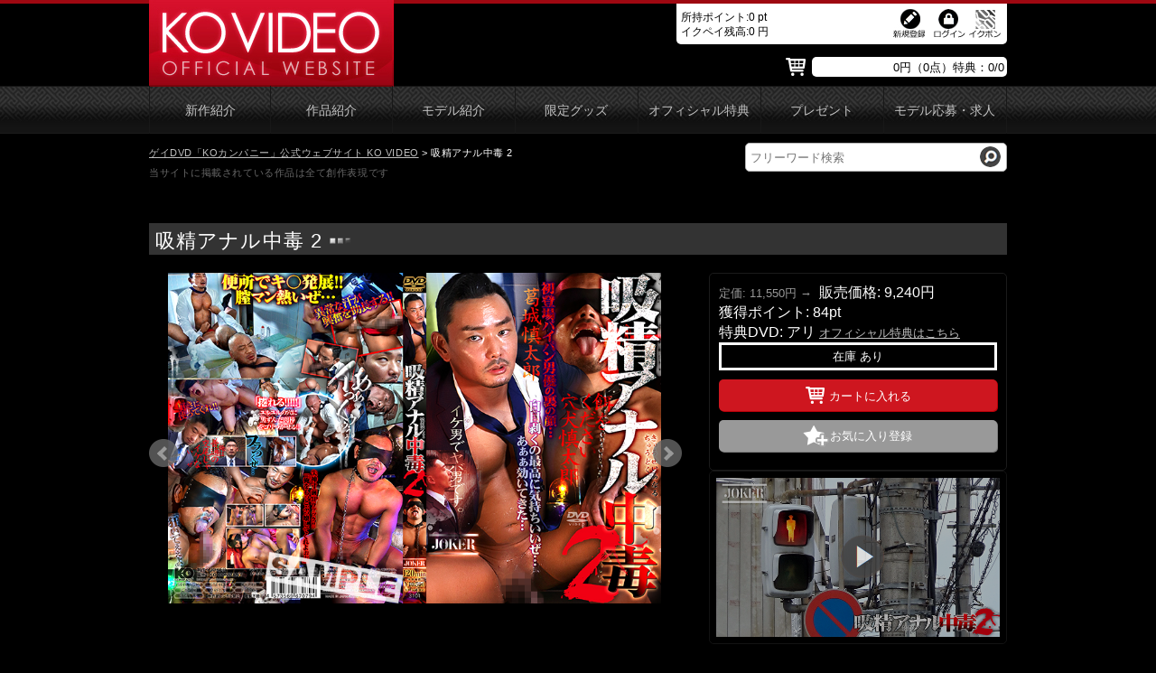

--- FILE ---
content_type: text/html; charset=UTF-8
request_url: https://ko-video.com/products/detail.php?product_code=KJO008_DVD
body_size: 34715
content:
<!DOCTYPE html>
<html lang="ja">
<head>
<!-- Google Tag Manager -->
<script>(function(w,d,s,l,i){w[l]=w[l]||[];w[l].push({'gtm.start':
new Date().getTime(),event:'gtm.js'});var f=d.getElementsByTagName(s)[0],
j=d.createElement(s),dl=l!='dataLayer'?'&l='+l:'';j.async=true;j.src=
'https://www.googletagmanager.com/gtm.js?id='+i+dl;f.parentNode.insertBefore(j,f);
})(window,document,'script','dataLayer','GTM-P8CCDD7M');</script>
<!-- End Google Tag Manager -->
<meta charset="utf-8" />
<meta name="viewport" content="width=device-width, initial-scale=1" />
<meta http-equiv="X-UA-Compatible" content="IE=edge,chrome=1">
<meta name="robots" content="ALL" />
<title>吸精アナル中毒 2 | ゲイDVD「KOカンパニー」公式ウェブサイト KO VIDEO</title>
<meta name="description" content="お気に入りのゲイDVDがきっと見つかる「KOカンパニー」公式ウェブサイト KO-VIDEOの商品詳細ページです。いろんなジャンルを多数そろえております。BL動画も充実しております。" />
<meta name="keywords" content="吸精アナル中毒 2,商品詳細ページ,BL,動画,DVD,ゲイ,通販,KOカンパニー,KO VIDEO" />
<link rel="shortcut icon" href="/user_data/packages/default/images/favicon.ico" />
<link rel="stylesheet" type="text/css" href="/user_data/packages/default/css/html5reset.css?v=2.5" media="screen" />
<link rel="stylesheet" type="text/css" href="/user_data/packages/default/css/common.css?v=2.5" media="screen" />
<link rel="stylesheet" type="text/css" href="/user_data/packages/default/css/style.css?v=2.5" media="screen" />
<link rel="stylesheet" type="text/css" href="/user_data/packages/default/css/ico.css?v=2.5" media="screen" />
<link rel="stylesheet" type="text/css" href="/user_data/packages/default/css/owl.carousel.css?v=2.5" media="screen" />
<link rel="stylesheet" type="text/css" href="/user_data/packages/default/js/fancybox/source/jquery.fancybox.css?v=2.5" media="screen" />
<script type="text/javascript" src="//code.jquery.com/jquery-1.10.2.js"></script>
<script type="text/javascript" src="//code.jquery.com/jquery-migrate-1.2.1.min.js"></script>
<script>
!window.jQuery && document.write('<script src="/js/jquery-1.10.2.min.js"><\/script>');
</script>
<script type="text/javascript" src="/user_data/packages/default/js/fancybox/lib/jquery.mousewheel-3.0.6.pack.js"></script>
<script type="text/javascript" src="/user_data/packages/default/js/fancybox/source/jquery.fancybox.js?v=2.1.5"></script>
<script type="text/javascript" src="/user_data/packages/default/js/footerFixed.js"></script>
<script type="text/javascript" src="/user_data/packages/default/js/jquery.raty.js"></script>
<script type="text/javascript" src="/user_data/packages/default/js/jquery.scrollUp.js"></script>
<script type="text/javascript" src="/user_data/packages/default/js/jquery.hoverIntent.js"></script>

<script type="text/javascript" src="/user_data/packages/default/js/owl.carousel.js"></script>

<script type="text/javascript" src="/js/site.js?v=2.0"></script>
<!--[if lt IE 9]>
<script src="https://oss.maxcdn.com/libs/html5shiv/3.7.0/html5shiv.js"></script>
<script src="https://oss.maxcdn.com/libs/respond.js/1.3.0/respond.min.js"></script>
<![endif]-->
<script type="text/javascript">
    
    $(function(){
        
    });

	$(function () {
		$('.fancybox').fancybox();
		var owl = $('.owl-carousel');
		if(owl[0]){
			owl.owlCarousel({
				margin: 10,
				nav: true,
				loop: true,
				responsive: {
					0: {
						items: 1
					},
					600: {
						items: 4
					},
					1000: {
						items: 8
					}
				}
			});
		}
		function megaHoverOver(){
			$(this).find(".sub").stop().fadeTo('fast', 1).show();
			(function($) {
				jQuery.fn.calcSubWidth = function() {
					rowWidth = 0;
					$(this).find("ul").each(function() {
						rowWidth += $(this).width();
					});
				};
			})(jQuery);
			if ( $(this).find(".row").length > 0 ) {
				var biggestRow = 0;
				$(this).find(".row").each(function() {
					$(this).calcSubWidth();
					if(rowWidth > biggestRow) {
						biggestRow = rowWidth;
					}
				});
				$(this).find(".sub").css({'width' :biggestRow});
				$(this).find(".row:last").css({'margin':'0'});
			} else {
				$(this).calcSubWidth();
				$(this).find(".sub").css({'width' : rowWidth});
			}
		}
		function megaHoverOut(){
			$(this).find(".sub").stop().fadeTo('fast', 0, function() {
				$(this).hide();
			});
		}
		var config = {
			sensitivity: 2,
			interval: 100,
			over: megaHoverOver,
			timeout: 100,
			out: megaHoverOut
		};
		$("ul#topnav li .sub").css({'opacity':'0'});
		$("ul#topnav li").hoverIntent(config);
		$.scrollUp();
	});

	$(window).load(function(){
		$(".shoppingcontents_col li a span,.pattern_list_col li a span,.presentlist_col li a span").each(function(){
			var size = 18;
			var txt = $(this).text();
			var suffix = '…';
			var b = 0;
			for(var i = 0; i < txt.length; i++) {
				b += txt.charCodeAt(i) <= 255 ? 0.5 : 1;
				if (b > size) {
					txt = txt.substr(0, i) + suffix;
					break;
				}
			}
			$(this).text(txt);
		});
	});
</script>
</head>

<!-- ▼BODY部 スタート -->
<body>
<!-- Google Tag Manager (noscript) -->
<noscript><iframe src="https://www.googletagmanager.com/ns.html?id=GTM-P8CCDD7M"
height="0" width="0" style="display:none;visibility:hidden"></iframe></noscript>
<!-- End Google Tag Manager (noscript) -->

<noscript>
    <p>JavaScript を有効にしてご利用下さい.</p>
</noscript>
<a name="top" id="top"></a>
    <div id="header">
	<div class="header_in_bg">
		<div class="header_in">
			<h1><a href="https://ko-video.com/" style="background:url(/user_data/packages/default/images/logo.jpg) no-repeat;"></a></h1>
		</div>
		<!--/header_in-->
		<div class="right_head_col">
			<div class="right_head_col_in01">
				<div class="user_info">所持ポイント:0 pt<br>イクペイ残高:0 円</div>
				<div class="right_head_icon">
					<ul>
																		<li class="new_regist_icn"><a href="https://ko-video.com/entry/"></a></li>
						<li class="login_icn"><a href="https://ko-video.com/mypage/"></a></li>
						<li class="ikupon_icn"><a href="https://www.ikupon.jp/contents/about.php" target="_blank"></a></li>
											</ul>
				</div>
			</div>
			<!--/right_head_col_in01-->
			<div class="right_head_col_in02">
				<div class="header_flex_container">
										<div class="cart_info"><a href="https://ko-video.com/cart/"><span class="cart_info_l"><i class="icon-basket"></i><span class="cart_info_text"></span></span><span class="white_zone">0円（0点）特典：0/0</span></a></div>
				</div>
			</div>
			<!--/right_head_col_in02-->
		</div>
		<!--/right_head_col-->
	</div>
	<!--/header_inbg-->
	<div class="gmenu">
		<div class="gmenu_in">
			<ul id="topnav">
				<li class="menu01">
					<a href="https://ko-video.com/news/">新作紹介</a>
				</li>
				<li class="menu02">
					<a href="https://ko-video.com/products/list.php">作品紹介</a>
					<div class="sub">
						<ul>
							<li><a href="https://ko-video.com/search/#label">レーベル</a></li>
							<li><a href="https://ko-video.com/search/#type">タイプ</a></li>
							<li><a href="https://ko-video.com/search/#genre">ジャンル</a></li>
						</ul>
					</div>
				</li>
								<li class="menu03">
					<a href="https://ko-video.com/fanspace/model_list.php">モデル紹介</a>
					<div class="sub">
						<ul>
							<li><a href="https://ko-video.com//fanspace/model_list.php">モデル一覧</a></li>
							<li><a href="https://ko-video.com//fanspace/dg_model.php">男学モデル</a></li>
						</ul>
					</div>
				</li>
								<li class="menu04"><a href="https://ko-video.com/products/list.php?type=3">限定グッズ</a></li>
								<li class="menu05">
					<a href="https://ko-video.com/products/bonus.php">オフィシャル特典</a>
					<div class="sub">
						<ul>
							<li><a href="https://ko-video.com/products/list.php?type=1">特典ディスク</a></li>
							<li><a href="https://ko-video.com/products/list.php?type=2">特典グッズ</a></li>
						</ul>
					</div>
				</li>
				<li class="menu06"><a href="https://ko-video.com/presents/index.php">プレゼント</a></li>
								<li class="menu07"><a href="https://ko-video.com/wanted/model.php">モデル応募・求人</a>
					<div class="sub">
						<ul>
							<li><a href="https://ko-video.com/wanted/model.php">モデル募集</a></li>
							<li><a href="https://ko-video.com/wanted/staff.php">スタッフ募集</a></li>
						</ul>
					</div>
				</li>
			</ul>
		</div>
		<!--/gmenu_in-->
	</div>
	<!--/gmenu-->
	<div class="head_under">
		<div class="head_under_l">
			<ul class="topicpath"><li><a href="https://ko-video.com/">ゲイDVD「KOカンパニー」公式ウェブサイト KO VIDEO</a>&nbsp;&gt;&nbsp;</li><li>吸精アナル中毒 2</li><li style="width: 100%; clear: both; font-size: 11px; color: #666;">当サイトに掲載されている作品は全て創作表現です</li></ul>
		</div>
		<!--/head_under_l-->
		<div class="head_under_r">
			<form method="get" action="/products/list.php">
				<div class="mod-header_search">
					<input name="name" id="keyword" type="text" placeholder="フリーワード検索" value="" maxlength="100" autocomplete="off">
					<button type="submit"></button>
				</div>
			</form>
			<!--/mod-header_search-->
		</div>
		<!--/head_under_r-->
	</div>
	<!--/head_under-->
</div>
<!--/header-->

<link rel="stylesheet" type="text/css" href="/user_data/packages/default/css/bonus-message.css" />


<div class="colmask">

            <!-- ▼上バナー -->
                    
                <!-- ▲上バナー -->
    
<!-- ▼メイン -->
<script type="text/javascript" src="/user_data/packages/default/js/jquery.bxslider.min.js"></script>
<link rel="stylesheet" type="text/css" href="/user_data/packages/default/css/slider.css">
<script type="text/javascript" src="/user_data/packages/default/js/owl.carousel.js"></script>
<script type="text/javascript" src="/js/AC_RunActiveContent.js"></script>
<script type="text/javascript" src="/user_data/packages/default/js/flowplayer-3.2.6.min.js"></script>
<style>
	.bx-wrapper {
		width: 600px;
		margin: 0 0 55px 0!important;
	}
	.bx-controls-direction {
		position: relative;
		bottom: 170px;
		z-index: 0;
	}
	.bx-viewport {
		width: 567px!important;
		height: 370px!important;
	}
	.bx-viewport li {
		padding: 0 0 0 21px!important;
	}
	.custom-thumb a img {
		width: 59px;
		height: 59px;
	}
	.bx-wrapper .bx-prev {
		left: 0;
	}
</style>
<script type="text/javascript">
   $(function() {
		$('#main_item').bxSlider({
			pagerCustom: '.custom-thumb'
		});
		/* サンプル動画 ※flvからmp4への移行に伴う。背景として、flash動画のブラウザ規制が強化されてきたため */
		$("#video-link").fancybox({
		    'width' : 530,
		    'height' : 340,
		    'overlayShow' : false,
		    'autoScale' : false,
		    'transitionIn' : 'none',
		    'transitionOut' : 'none',
		    'type' : 'iframe'
		});
	});
</script>

<section class="shoppingcontents_col">
	<div class="title_bar">
		<style>
	.icon_qpn_detail {
		background: #FFCC00;
		color: #000000;
		font-size: 19px;
		padding: 0px 4px;
		text-align: center;
		margin: 0 4px 0 0;
		display: inline-block;
		vertical-align: middle;
	}
</style>

		<h2>吸精アナル中毒 2<i></i></h2>
	</div>

	<form name="form1" id="form1" method="post" action="?">
	<input type="hidden" name="transactionid" value="ca2f9546ed61f0e4479758a267335736dcc4a527" />
	<input type="hidden" name="mode" value="cart" />
	<input type="hidden" name="product_id" value="5506" />
	<input type="hidden" name="product_code" value="KJO008_DVD" />
	<input type="hidden" name="favorite_product_id" value="" />

	<div class="detail_main_col">
		<div class="detail_main_col_r">
			<div class="cart_col">
				<div class="price_detail ma_b10">
																<span>定価: 11,550円</span>&nbsp;→&nbsp;										<span class="this_buy">
													販売価格: 9,240円
											</span><br>
					<span>
						<span class="this_buy">獲得ポイント: </span>
						<span class="this_buy">84pt</span><br><span class="this_buy">特典DVD: アリ</span>
														<a href="https://ko-video.com/products/bonus.php">オフィシャル特典はこちら</a>
												<div class="sale_col">在庫 あり</div>				</div>
				<div class="cart_btn">
																									<a href="javascript:fnChangeAction('?product_code=KJO008_DVD'); void(document.form1.submit());"><i class="icon-basket"></i>カートに入れる</a>
																												<div class="favorite_btn fv_def"><a href="javascript:;" onclick="alert('お気に入りに登録するには、ログインが必要です。');location.href='https://ko-video.com/mypage/'">お気に入り登録</a></div>
									</div>
			</div>
						<div class="movie">
									 <a href="/upload/save_image/joker/KJO008_DVD/KJO008_DVD.mp4" id="video-link"><i></i>
																			<img src="/upload/save_image/joker/KJO008_DVD/gallery/01.jpg" style="max-height: 192px;">
											</a>
							</div>
		</div>
				<ul id="main_item">
			<li><a class="fancybox" data-fancybox-group="gallery" href="/upload/save_image/joker/KJO008_DVD/KJO008_DVD.jpg"><img src="/upload/save_image/joker/KJO008_DVD/KJO008_DVD.jpg" /></a></li>
							<li><a class="fancybox" data-fancybox-group="gallery" href="/upload/save_image/joker/KJO008_DVD/gallery/01.jpg"><img src="/upload/save_image/joker/KJO008_DVD/gallery/01.jpg"></a></li>
							<li><a class="fancybox" data-fancybox-group="gallery" href="/upload/save_image/joker/KJO008_DVD/gallery/02.jpg"><img src="/upload/save_image/joker/KJO008_DVD/gallery/02.jpg"></a></li>
							<li><a class="fancybox" data-fancybox-group="gallery" href="/upload/save_image/joker/KJO008_DVD/gallery/03.jpg"><img src="/upload/save_image/joker/KJO008_DVD/gallery/03.jpg"></a></li>
							<li><a class="fancybox" data-fancybox-group="gallery" href="/upload/save_image/joker/KJO008_DVD/gallery/04.jpg"><img src="/upload/save_image/joker/KJO008_DVD/gallery/04.jpg"></a></li>
							<li><a class="fancybox" data-fancybox-group="gallery" href="/upload/save_image/joker/KJO008_DVD/gallery/05.jpg"><img src="/upload/save_image/joker/KJO008_DVD/gallery/05.jpg"></a></li>
							<li><a class="fancybox" data-fancybox-group="gallery" href="/upload/save_image/joker/KJO008_DVD/gallery/06.jpg"><img src="/upload/save_image/joker/KJO008_DVD/gallery/06.jpg"></a></li>
							<li><a class="fancybox" data-fancybox-group="gallery" href="/upload/save_image/joker/KJO008_DVD/gallery/07.jpg"><img src="/upload/save_image/joker/KJO008_DVD/gallery/07.jpg"></a></li>
							<li><a class="fancybox" data-fancybox-group="gallery" href="/upload/save_image/joker/KJO008_DVD/gallery/08.jpg"><img src="/upload/save_image/joker/KJO008_DVD/gallery/08.jpg"></a></li>
							<li><a class="fancybox" data-fancybox-group="gallery" href="/upload/save_image/joker/KJO008_DVD/gallery/09.jpg"><img src="/upload/save_image/joker/KJO008_DVD/gallery/09.jpg"></a></li>
							<li><a class="fancybox" data-fancybox-group="gallery" href="/upload/save_image/joker/KJO008_DVD/gallery/10.jpg"><img src="/upload/save_image/joker/KJO008_DVD/gallery/10.jpg"></a></li>
							<li><a class="fancybox" data-fancybox-group="gallery" href="/upload/save_image/joker/KJO008_DVD/gallery/11.jpg"><img src="/upload/save_image/joker/KJO008_DVD/gallery/11.jpg"></a></li>
							<li><a class="fancybox" data-fancybox-group="gallery" href="/upload/save_image/joker/KJO008_DVD/gallery/12.jpg"><img src="/upload/save_image/joker/KJO008_DVD/gallery/12.jpg"></a></li>
							<li><a class="fancybox" data-fancybox-group="gallery" href="/upload/save_image/joker/KJO008_DVD/gallery/13.jpg"><img src="/upload/save_image/joker/KJO008_DVD/gallery/13.jpg"></a></li>
							<li><a class="fancybox" data-fancybox-group="gallery" href="/upload/save_image/joker/KJO008_DVD/gallery/14.jpg"><img src="/upload/save_image/joker/KJO008_DVD/gallery/14.jpg"></a></li>
							<li><a class="fancybox" data-fancybox-group="gallery" href="/upload/save_image/joker/KJO008_DVD/gallery/15.jpg"><img src="/upload/save_image/joker/KJO008_DVD/gallery/15.jpg"></a></li>
							<li><a class="fancybox" data-fancybox-group="gallery" href="/upload/save_image/joker/KJO008_DVD/gallery/16.jpg"><img src="/upload/save_image/joker/KJO008_DVD/gallery/16.jpg"></a></li>
							<li><a class="fancybox" data-fancybox-group="gallery" href="/upload/save_image/joker/KJO008_DVD/gallery/17.jpg"><img src="/upload/save_image/joker/KJO008_DVD/gallery/17.jpg"></a></li>
							<li><a class="fancybox" data-fancybox-group="gallery" href="/upload/save_image/joker/KJO008_DVD/gallery/18.jpg"><img src="/upload/save_image/joker/KJO008_DVD/gallery/18.jpg"></a></li>
							<li><a class="fancybox" data-fancybox-group="gallery" href="/upload/save_image/joker/KJO008_DVD/gallery/19.jpg"><img src="/upload/save_image/joker/KJO008_DVD/gallery/19.jpg"></a></li>
							<li><a class="fancybox" data-fancybox-group="gallery" href="/upload/save_image/joker/KJO008_DVD/gallery/20.jpg"><img src="/upload/save_image/joker/KJO008_DVD/gallery/20.jpg"></a></li>
							<li><a class="fancybox" data-fancybox-group="gallery" href="/upload/save_image/joker/KJO008_DVD/gallery/21.jpg"><img src="/upload/save_image/joker/KJO008_DVD/gallery/21.jpg"></a></li>
							<li><a class="fancybox" data-fancybox-group="gallery" href="/upload/save_image/joker/KJO008_DVD/gallery/22.jpg"><img src="/upload/save_image/joker/KJO008_DVD/gallery/22.jpg"></a></li>
							<li><a class="fancybox" data-fancybox-group="gallery" href="/upload/save_image/joker/KJO008_DVD/gallery/23.jpg"><img src="/upload/save_image/joker/KJO008_DVD/gallery/23.jpg"></a></li>
							<li><a class="fancybox" data-fancybox-group="gallery" href="/upload/save_image/joker/KJO008_DVD/gallery/24.jpg"><img src="/upload/save_image/joker/KJO008_DVD/gallery/24.jpg"></a></li>
							<li><a class="fancybox" data-fancybox-group="gallery" href="/upload/save_image/joker/KJO008_DVD/gallery/25.jpg"><img src="/upload/save_image/joker/KJO008_DVD/gallery/25.jpg"></a></li>
					</ul>
				<div class="custom-thumb">
			<a data-slide-index="0" href="#" class="">
									<img src="/upload/save_image/joker/KJO008_DVD/KJO008_DVDs.jpg" />
							</a>
							<a data-slide-index="1" href="#" class=""><img src="/upload/save_image/joker/KJO008_DVD/gallery/01s.jpg"></a>
							<a data-slide-index="2" href="#" class=""><img src="/upload/save_image/joker/KJO008_DVD/gallery/02s.jpg"></a>
							<a data-slide-index="3" href="#" class=""><img src="/upload/save_image/joker/KJO008_DVD/gallery/03s.jpg"></a>
							<a data-slide-index="4" href="#" class=""><img src="/upload/save_image/joker/KJO008_DVD/gallery/04s.jpg"></a>
							<a data-slide-index="5" href="#" class=""><img src="/upload/save_image/joker/KJO008_DVD/gallery/05s.jpg"></a>
							<a data-slide-index="6" href="#" class=""><img src="/upload/save_image/joker/KJO008_DVD/gallery/06s.jpg"></a>
							<a data-slide-index="7" href="#" class=""><img src="/upload/save_image/joker/KJO008_DVD/gallery/07s.jpg"></a>
							<a data-slide-index="8" href="#" class=""><img src="/upload/save_image/joker/KJO008_DVD/gallery/08s.jpg"></a>
							<a data-slide-index="9" href="#" class=""><img src="/upload/save_image/joker/KJO008_DVD/gallery/09s.jpg"></a>
							<a data-slide-index="10" href="#" class=""><img src="/upload/save_image/joker/KJO008_DVD/gallery/10s.jpg"></a>
							<a data-slide-index="11" href="#" class=""><img src="/upload/save_image/joker/KJO008_DVD/gallery/11s.jpg"></a>
							<a data-slide-index="12" href="#" class=""><img src="/upload/save_image/joker/KJO008_DVD/gallery/12s.jpg"></a>
							<a data-slide-index="13" href="#" class=""><img src="/upload/save_image/joker/KJO008_DVD/gallery/13s.jpg"></a>
							<a data-slide-index="14" href="#" class=""><img src="/upload/save_image/joker/KJO008_DVD/gallery/14s.jpg"></a>
							<a data-slide-index="15" href="#" class=""><img src="/upload/save_image/joker/KJO008_DVD/gallery/15s.jpg"></a>
							<a data-slide-index="16" href="#" class=""><img src="/upload/save_image/joker/KJO008_DVD/gallery/16s.jpg"></a>
							<a data-slide-index="17" href="#" class=""><img src="/upload/save_image/joker/KJO008_DVD/gallery/17s.jpg"></a>
							<a data-slide-index="18" href="#" class=""><img src="/upload/save_image/joker/KJO008_DVD/gallery/18s.jpg"></a>
							<a data-slide-index="19" href="#" class=""><img src="/upload/save_image/joker/KJO008_DVD/gallery/19s.jpg"></a>
							<a data-slide-index="20" href="#" class=""><img src="/upload/save_image/joker/KJO008_DVD/gallery/20s.jpg"></a>
							<a data-slide-index="21" href="#" class=""><img src="/upload/save_image/joker/KJO008_DVD/gallery/21s.jpg"></a>
							<a data-slide-index="22" href="#" class=""><img src="/upload/save_image/joker/KJO008_DVD/gallery/22s.jpg"></a>
							<a data-slide-index="23" href="#" class=""><img src="/upload/save_image/joker/KJO008_DVD/gallery/23s.jpg"></a>
							<a data-slide-index="24" href="#" class=""><img src="/upload/save_image/joker/KJO008_DVD/gallery/24s.jpg"></a>
							<a data-slide-index="25" href="#" class=""><img src="/upload/save_image/joker/KJO008_DVD/gallery/25s.jpg"></a>
					</div>
		<!--/detail_main_col-->
	</div>
	<div class="detail_product">
		<dl>
			<dt>商品発売日</dt>
			<dd>&nbsp;:&nbsp;2021/12/24</dd>
						<dt>収録時間</dt>
			<dd>&nbsp;:&nbsp;120分</dd>
						<dt>メーカー/レーベル</dt>
			<dd>&nbsp;:&nbsp;<a href="https://ko-video.com/products/list.php?maker=1">KO</a>/<a href="https://ko-video.com/products/list.php?label=48">JOKER</a></dd>
			<dt>シリーズ/ジャンル</dt>
			<dd>&nbsp;:&nbsp;
								<a href="https://ko-video.com/products/list.php?series=180">JOKER</a>&nbsp;
																							<a href="https://ko-video.com/products/list.php?genre=8">企画</a>												</dd>
						<dt>モデル</dt>
			<dd>&nbsp;:&nbsp;
																			<a href="https://ko-video.com/products/list.php?mgenre=3">筋肉・ガチムチ</a>												</dd>
					</dl>
	</div>
	<p class="deitail_txt">大ヒットした大人のアへ交尾『吸精アナル中毒』第2弾!!<br />
凛々しい顔に鍛えた体、そしてパイパン…<br />
大人のエロを醸し出した初登場葛城慎太郎!!<br />
<br />
1.　吸精アナル中毒メインモデル野原周作と夢のコラボ!!<br />
「あぁぁぁ…効いてきた…白目剥くの最高に気持ちいいぜ…」<br />
お互い異常な汗をかきながらオフィスのトイレでヤバ交尾!!<br />
グッチュグチュの穴マンコを慎太郎の固い肉棒で掘り倒す!!<br />
<br />
2.　葛城慎太郎の裏の顔。<br />
普段はタチが多い彼が目隠しされ雌犬野郎に超変貌!!<br />
二人のマッチョに掘られグラグラのアヘアへに…<br />
「もっと狂いてぇぇよ!!」あまりにガン掘りに最後は失神寸前!!<br />
<br />
3.　家に帰る途中にパクリと仕込む…<br />
「あぁフラフラしてきた…」家に帰る頃にはトロマンに!!<br />
セフレを呼びSEX撮影をおっぱじめる!!<br />
スーツの下は蒸れ蒸れのチンポ筋肉!!<br />
お互いを貪り合いカメラでど派手な交尾を撮影する!!</p>
	</form>
</section>
<!--/shoppingcontents_col--><!-- ▲メイン -->

            <!-- ▼商品詳細/出演モデル -->
                    <section class="shoppingcontents_col">
<div class="model_performance">
	<h3>出演モデル</h3>
	<div class="row">
		<div class="large-12 columns">
			<div class="owl-carousel">
								<div class="item">
					<a href="https://ko-video.com/products/model.php?model_id=497">
						<img src="/upload/save_image/site_banners_dir/models/SI031/07071955_64a7ef2698467.jpg" alt="葛城慎太郎(しんたろう)"><span>葛城慎太郎(しんたろう)</span>
					</a>
				</div>
								<div class="item">
					<a href="https://ko-video.com/products/model.php?model_id=433">
						<img src="/upload/save_image/site_banners_dir/models/YU025/11052024_5fa3e0e827344.jpg" alt="結城悠"><span>結城悠</span>
					</a>
				</div>
								<div class="item">
					<a href="https://ko-video.com/products/model.php?model_id=431">
						<img src="/upload/save_image/site_banners_dir/models/SI010/11052007_5fa3dd08d25f4.jpg" alt="野原周作(しゅうさく)"><span>野原周作(しゅうさく)</span>
					</a>
				</div>
							</div>
		</div>
	</div>
</div>
<!--/model_performance-->
</section>

                <!-- ▲商品詳細/出演モデル -->
            <!-- ▼商品詳細/関連作品 -->
                    <section class="shoppingcontents_col">
<div class="related_item">
	<h3>関連作品</h3>
	<div class="row">
		<div class="large-12 columns">
			<div class="owl-carousel">
								<div class="item">
					<a href="/products/detail.php?product_code=KJO001_DVD">
						<img src="/upload/save_image/joker/KJO001_DVD/KJO001_DVD_A.jpg" alt="ビルダー格闘家 蒼武蔵"><span>ビルダー格闘家 蒼武蔵</span>
					</a>
				</div>
								<div class="item">
					<a href="/products/detail.php?product_code=KJO003_DVD">
						<img src="/upload/save_image/joker/KJO003_DVD/KJO003_DVD_A.jpg" alt="VS MUSASHI"><span>VS MUSASHI</span>
					</a>
				</div>
								<div class="item">
					<a href="/products/detail.php?product_code=KJO004_DVD">
						<img src="/upload/save_image/joker/KJO004_DVD/KJO004_DVD_A.jpg" alt="変態紳士"><span>変態紳士</span>
					</a>
				</div>
								<div class="item">
					<a href="/products/detail.php?product_code=KJO007_DVD">
						<img src="/upload/save_image/joker/KJO007_DVD/KJO007_DVD_A.jpg" alt="変態紳士2"><span>変態紳士2</span>
					</a>
				</div>
								<div class="item">
					<a href="/products/detail.php?product_code=KJO009_DVD">
						<img src="/upload/save_image/joker/KJO009_DVD/KJO009_DVD_A.jpg" alt="変態紳士 3"><span>変態紳士 3</span>
					</a>
				</div>
								<div class="item">
					<a href="/products/detail.php?product_code=KJO012_DVD">
						<img src="/upload/save_image/joker/KJO012_DVD/KJO012_DVD_A.jpg" alt="男色残業"><span>男色残業</span>
					</a>
				</div>
							</div>
		</div>
	</div>
</div>
<!--/related_item-->
</section>

                <!-- ▲商品詳細/関連作品 -->
            <!-- ▼商品詳細/レビュー -->
                    
                <!-- ▲商品詳細/レビュー -->
            <!-- ▼商品詳細/男子学園出演モデル -->
                    
                <!-- ▲商品詳細/男子学園出演モデル -->
            <!-- ▼RANKING -->
                    <section class="shoppingcontents_col">
	<div class="title_bar">
		<h2>ランキング<i></i></h2>
		<p class="more_info"><a href="https://ko-video.com/fanspace/ranking.php">一覧へ<i class="arrow_icon"></i></a></p>
	</div>
	<ul class="ranking">
				<li>
			<strong class="rank01">No.1</strong>
			<a href="/products/detail.php?product_code=KERO246_DVD">
												<img src="/upload/save_image/eros/KERO246_DVD/KERO246_DVD.jpg" alt="六尺芋膣荘"><span>六尺芋膣荘</span>
							</a>
		</li>
				<li>
			<strong >No.2</strong>
			<a href="/products/detail.php?product_code=KPAN122_DVD">
								<img src="/upload/save_image/pandora/KPAN122_DVD/KPAN122_DVD_A.jpg" alt="弟の息子"><span>弟の息子</span>
							</a>
		</li>
				<li>
			<strong >No.3</strong>
			<a href="/products/detail.php?product_code=KSF232_DVD">
								<img src="/upload/save_image/secretfilm/KSF232_DVD/KSF232_DVD_A.jpg" alt="油坊主と桃尻少年 第二章 油地獄篇"><span>油坊主と桃尻少年 第二章 油地獄篇</span>
							</a>
		</li>
				<li>
			<strong >No.4</strong>
			<a href="/products/detail.php?product_code=KRA070_DVD">
								<img src="/upload/save_image/RAOH/KRA070_DVD/KRA070_DVD_A.jpg" alt="ボクの大きなチンポしゃぶりたいですか? 宇佐美天"><span>ボクの大きなチンポしゃぶりたいですか? 宇佐美天</span>
							</a>
		</li>
				<li>
			<strong >No.5</strong>
			<a href="/products/detail.php?product_code=KBEA384S_DVD">
								<img src="/upload/save_image/beast/KBEA384S_DVD/KBEA384S_DVD_A.jpg" alt="覇王5 甲斐雅斗 【プレミアム下着セット】"><span>覇王5 甲斐雅斗 【プレミアム下着セット】</span>
							</a>
		</li>
			</ul>
</section>
<!--/shoppingcontents_col-->

                <!-- ▲RANKING -->
            <!-- ▼下バナー -->
                    <div class="banner_col01">
	<ul class="">
					<li>
							<a href="http://www.dgdgdg.com/" target="_blank"><img src="/upload/save_image/site_banners_dir/banner/bloc/12021413_692e757428863.jpg" alt="" /></a>
						</li>
					<li>
							<a href="http://ko-japan.ko-company.com/" target="_blank"><img src="/upload/save_image/site_banners_dir/banner/bloc/03211738_67dd25690031e.gif" alt="" /></a>
						</li>
			</ul>
</div>

                <!-- ▲下バナー -->
    </div>

    <div id="footer">
	<div class="footer_menu">
		<table>
			<tr>
				<td>
					<div><strong>レーベル</strong></div>
					<ul>
													<li><a href="/products/list.php?label=3" title="BEAST">BEAST</a></li>
																				<li><a href="/products/list.php?label=5" title="EROS">EROS</a></li>
																				<li><a href="/products/list.php?label=36" title="裸王-Raoh-">裸王-Raoh-</a></li>
																				<li><a href="/products/list.php?label=1" title="Secret Film">Secret Film</a></li>
																				<li><a href="/products/list.php?label=16" title="LINE">LINE</a></li>
																				<li><a href="/products/list.php?label=21" title="BUMP">BUMP</a></li>
																				<li><a href="/products/list.php?label=43" title="SUITS">SUITS</a></li>
																				<li><a href="/products/list.php?label=10" title="PANDORA">PANDORA</a></li>
																				<li><a href="/products/list.php?label=9" title="KURUU">KURUU</a></li>
																				<li><a href="/products/list.php?label=48" title="JOKER">JOKER</a></li>
																				<li><a href="/products/list.php?label=56" title="どぴゅノンケ">どぴゅノンケ</a></li>
																				<li><a href="/products/list.php?label=60" title="X-BODY">X-BODY</a></li>
																				<li><a href="/products/list.php?label=62" title="合法シ◯タ">合法シ◯タ</a></li>
																				<li><a href="/products/list.php?label=6" title="DEEP">DEEP</a></li>
															</ul><ul>
																				<li><a href="/products/list.php?label=8" title="INDIES">INDIES</a></li>
																				<li><a href="/products/list.php?label=17" title="SUPER STAR">SUPER STAR</a></li>
																				<li><a href="/products/list.php?label=11" title="KO">KO</a></li>
																				<li><a href="/products/list.php?label=38" title="ガチ撮り">ガチ撮り</a></li>
																				<li><a href="/products/list.php?label=61" title="Model&#039;s">Model&#039;s</a></li>
																				<li><a href="/products/list.php?label=23" title="XXX">XXX</a></li>
																				<li><a href="/products/list.php?label=66" title="キュンC">キュンC</a></li>
																				<li><a href="/products/list.php?label=65" title="今ヌキ隊">今ヌキ隊</a></li>
																				<li><a href="/products/list.php?label=49" title="KO EAST">KO EAST</a></li>
																				<li><a href="/products/list.php?label=59" title="うまのすけ">うまのすけ</a></li>
																				<li><a href="/products/list.php?label=58" title="益荒男">益荒男</a></li>
																				<li><a href="/products/list.php?label=54" title="BOYS PROJECT">BOYS PROJECT</a></li>
																				<li><a href="/products/list.php?label=50" title="CHAOS">CHAOS</a></li>
																				<li><a href="/products/list.php?label=55" title="V-STYLE">V-STYLE</a></li>
															</ul><ul>
																				<li><a href="/products/list.php?label=33" title="男子学園">男子学園</a></li>
																				<li><a href="/products/list.php?label=18" title="グッズ">グッズ</a></li>
																		</ul>
				</td>
				<td class="width_space"></td>
				<td><ul>
						<li><strong><a href="http://ko-japan.ko-company.com/" target="_blank">取り扱い店舗</a></strong></li>
						<li> <strong>Q&amp;A</strong>
							<ul>
								<li><a href="https://ko-video.com/faq/">よくあるご質問</a></li>
								<li><a href="https://ko-video.com/faq/?page_id=2">ご利用に関して</a></li>
								<li><a href="https://ko-video.com/faq/?page_id=4">代金の支払い方法</a></li>
								<li><a href="https://ko-video.com/faq/?page_id=5">配達・受け取りに関して</a></li>
								<li><a href="https://ko-video.com/faq/?page_id=6">レビューについて</a></li>
							</ul>
						</li>
						<li><strong><a href="https://ko-video.com/link/">リンク</a></strong></li>
					</ul>
				</td>
				<td class="width_space"></td>
				<td>
					<ul>
						<li><strong><a href="https://ko-video.com/abouts/kiyaku.php">ご利用規約</a></strong></li>
						<li><strong><a href="https://ko-video.com/abouts/">特定商取引に関する法律に基づく表記</a></strong></li>
						<li><strong><a href="http://www.ko-company.com/info/privacy.php" target="_blank">個人情報保護方針</a></strong></li>
						<li><strong><a href="https://ko-video.com/abouts/company.php">会社概要</a></strong></li>
						<li><strong><a href="https://ko-video.com/contact/">お問い合せ</a></strong></li>
						<li><strong><a href="https://ko-video.com/mail/regist.php">メルマガ登録</a></strong></li>
						<li class="twitter"><strong><a href="https://twitter.com/KO_VIDEO" target="_blank">オフィシャルX</a></strong></li>
						<li class="blog"><strong><a href="https://kovideo.blog.2nt.com/" target="_blank">オフィシャルBLOG</a></strong></li>
					</ul>
				</td>
			</tr>
		</table>
	</div>
	<!--/footer_menu-->
	<div class="copyright">
		<p>&copy; 2000-2026 <a href="https://ko-video.com/">KO VIDEO</a> KO VIDEO OFFICIAL WEBSITE All rights reserved.</p>
		<p>BRACE GROVE UK LIMITED Mabledon Place, Hamilton House, Bloomsbury, London, WC1H 9BB United Kingdom</p>
        <p>T2ECOM EU EOOD Sredets region,19 Vitosha Blvd, 1st floor Sofia BULGARIA 1000</p>
        <p>Shimatomo ITALY S.R.L.S. VIA DEL LAURO 9 20121 MILANO MI ITALY</p>
	</div>
</div>
<!--/footer-->

</body><!-- ▲BODY部 エンド -->

</html>

--- FILE ---
content_type: text/css
request_url: https://ko-video.com/user_data/packages/default/css/ico.css?v=2.5
body_size: 4914
content:
/* font */
@font-face {
	font-family: 'icons';
	src: url("../font/icons.eot");
	src: url("../font/icons.eot?#iefix") format('embedded-opentype'), url("../font/icons.woff") format('woff'), url("../font/icons.ttf") format('truetype'), url("../font/icons.svg#icons") format('svg');
	font-weight: normal;
	font-style: normal;
}
.icon-ok:before {
	content: '\63';
} /* 'c' */
.icon-attention-alt:before {
	content: '\65';
} /* 'e' */
.icon-basket:before {
	content: '\6b';
} /* 'k' */
.icon-user:before {
	content: '\6d';
} /* 'm' */
.icon-th-list:before {
	content: '\6e';
} /* 'n' */
.icon-book:before {
	content: '\6f';
} /* 'o' */
.icon-edit:before {
	content: '\72';
} /* 'r' */
.icon-star-filled:before {
	content: '\73';
} /* 's' */
.icon-search:before {
	content: '\74';
} /* 't' */
.icon-play-circled:before {
	content: '\7a';
} /* 'z' */
.icon-king:before {
	content: '\e800';
} /* '' */
.icon-bell:before {
	content: '\e801';
} /* '' */
.icon-pitch:before {
	content: '\e802';
} /* '' */
.icon-credit-card:before {
	content: '\e803';
} /* '' */
.icon-monument:before {
	content: '\e804';
} /* '' */
.icon-book-1:before {
	content: '\e805';
} /* '' */
.icon-cd:before {
	content: '\e806';
} /* '' */
.icon-gift:before {
	content: '\e807';
} /* '' */
.icon-twitter:before {
	content: '\e808';
} /* '' */
.icon-pencil:before {
	content: '\e809';
} /* '' */
.icon-mail-alt:before {
	content: '\e80a';
} /* '' */
.icon-right-open:before {
	content: '\e80b';
} /* ' */
.icon-up-open:before {
	content: '\e80c';
} /* '' */
.icon-right-circle:before {
	content: '\e80d';
} /* '' */
.icon-down-fat:before {
	content: '\e80e';
} /* '' */
.icon-cancel-circled:before {
	content: '\e80f';
} /* '' */
.icon-flag:before {
	content: '\e810';
} /* '' */
.icon-play-circled2:before {
	content: '\e811';
} /* '' */
.icon-bookmark:before {
	content: '\e812';
} /* '' */
.icon-flash:before {
	content: '\e813';
} /* '' */
.icon-lock:before {
	content: '\ff4c';
} /* '??' */
.cart_info a i {
	font-family: 'icons';
	font-size: 22px;
	font-style: normal;
	margin: 4px 5px 0 0;
	padding: 5px 0 0 0;
	line-height: 1;
	color: #FFFFFF;
    transition: all .3s;	
}
.cart_info a:hover i {
	font-family: 'icons';
	font-size: 22px;
	font-style: normal;
	margin: 4px 5px 0 0;
	padding: 5px 0 0 0;
	line-height: 1;
	color: #d51029;
}
.dropdown_in_col a i {
	font-family: 'icons';
	font-size: 9px;
	font-style: normal;
	margin: 4px 5px 0 0;
	padding: 5px 0 0 0;
	line-height: 2em;
	color: #005fc0;
}
#dropdown-navi a i {
	font-family: 'icons';
	font-size: 9px;
	font-style: normal;
	margin: 4px 5px 0 0;
	padding: 5px 0 0 0;
	line-height: 2em;
	color: #005fc0;
}
.cart_list_btn a i {
	font-family: 'icons';
	font-size: 18px;
	font-style: normal;
	margin: 4px 5px 0 0;
	padding: 5px 0 0 0;
	line-height: 18px;
	color: #FFFFFF;
	top: 2px;
	position: relative;
}
.cart_btn a i {
	font-family: 'icons';
	font-size: 21px;
	font-style: normal;
	margin: 4px 5px 0 0;
	padding: 5px 0 0 0;
	line-height: 18px;
	color: #FFFFFF;
	top: 2px;
	position: relative;
}
.sample_mv {
	background: #CC181E;
    color: #FFFFFF;
    border-radius: 3px;
    font-size: 90%;
    padding: 2px 3px 1px;
    text-align: center;
    margin: 0 4px 0 0;
}
.sample_mv i {
    font-family: 'icons';
    font-style: normal;
    margin: 1px;
}
.icon_exp {
    font-size: 80%;
}
.icon_haya {
	background: #c951ec;
	color: #FFFFFF;
	font-weight: bold;
	border-radius: 3px;
	font-size: 80%;
	padding: 2px 4px;
	text-align: center;
	margin: 0 4px 0 0;
}
.icon_shin {
	background: #c7000a;
	color: #FFFFFF;
	font-size: 80%;
	padding: 0px 4px;
	text-align: center;
	margin: 0 4px 0 0;
}
.icon_shin_detail {
	background: #c7000a;
	color: #FFFFFF;
	font-size: 19px;
	padding: 0px 4px;
	text-align: center;
	margin: 0 4px 0 0;
	display: inline-block;
	vertical-align: middle;
}
.icon_middle_new {
	background: #2E5E4B;
	color: #FFFFFF;
	font-weight: bold;
	border-radius: 3px;
	font-size: 80%;
	padding: 2px 4px;
	text-align: center;
	margin: 0 4px 0 0;
}
.icon_middle {
	background: #00CC00;
	color: #FFFFFF;
	font-weight: bold;
	border-radius: 3px;
	font-size: 80%;
	padding: 2px 4px;
	text-align: center;
	margin: 0 4px 0 0;
}
.icon_outlet_new {
	background: #33CCFF;
	color: #FFFFFF;
	font-weight: bold;
	border-radius: 3px;
	font-size: 80%;
	padding: 2px 4px;
	text-align: center;
	margin: 0 4px 0 0;
}
.icon_outlet {
	background: #3333FF;
	color: #FFFFFF;
	font-weight: bold;
	border-radius: 3px;
	font-size: 80%;
	padding: 2px 4px;
	text-align: center;
	margin: 0 4px 0 0;
}
.icon_qpn {
	background: #FFCC00;
	color: #000000;
	font-weight: bold;
	font-size: 80%;
	padding: 0px 4px;
	text-align: center;
	margin: 0 4px 0 0;
}